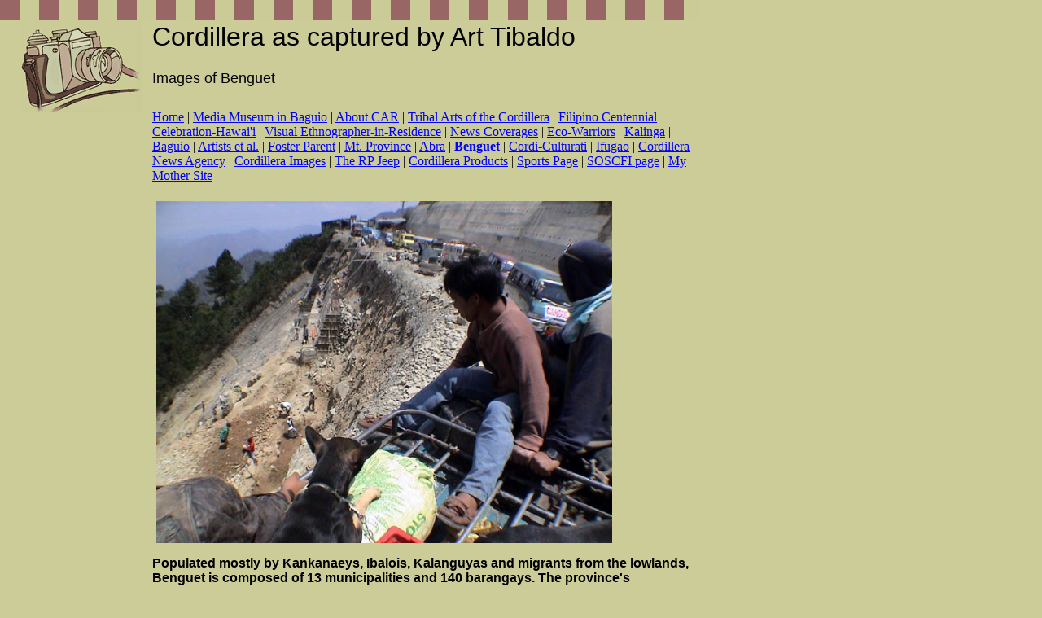

--- FILE ---
content_type: text/html
request_url: https://tibaldoarts.tripod.com/id9.html
body_size: 21072
content:
<html>
   <HEAD>
      <meta http-equiv="Content-Type" content="text/html; charset=iso-8859-1">
   
      <META http-equiv="Content-Type" content="text/html; charset=iso-8859-1">
      <META http-equiv="Expires" content="0">
      <META name="TRELLIX_BUILDER_VER" content="1.0"><META name="TRELLIX_OPEN_SITE_COMMAND" content="http://build.tripod.lycos.com:80/trellix/sitebuilder/SiteBuilderServlet?fUrl=/trellix/sitebuilder/f_error.html&sUrl=/trellix/sitebuilder/f_edit_page.html&Command=OpenSite&FileName=8312164093119643938/site.xml"></META>
      <!--base href="https://tibaldoarts.tripod.com//"-->
      <!--/base--><script language="Javascript"><!--
		document.isTrellix = 1;
//						--></script><title>Images of Benguet</title>
   </HEAD>
   <body leftmargin="0" topmargin="0" marginwidth="0" marginheight="0" bgcolor="#cccc99" link="blue" vlink="purple" alink="purple">
      <table border="0" cellpadding="0" cellspacing="0">
         <td>
            <table border="0" cellpadding="0" cellspacing="0">
               <tr>
                  <td colspan="3" background="/imagelib/sitebuilder/layout/filmstrip_blocks2.gif" width="759"><img src="/imagelib/sitebuilder/layout/spacer.gif" width="1" height="24" alt=""></td>
               </tr>
               <tr>
                  <td rowspan="2" width="24"><img src="/imagelib/sitebuilder/layout/spacer.gif" width="24" height="1" alt="" border="0"></td>
                  <td align="left" valign="top" width="160"><img src="/imagelib/sitebuilder/layout/filmstrip_camera2.gif" width="150" height="115" alt="" border="0"></td>
                  <td valign="bottom" width="576">
                     <table border="0" cellpadding="3" cellspacing="0">
                        <tr>
                           <td width="569" valign="middle" align="left">
                              <p align="left"><font face="Helvetica, Verdana, Arial" size="6" color="#000000">Cordillera as captured by Art Tibaldo</font></p>
                           </td>
                        </tr>
                        <tr>
                           <td width="569"><img src="/imagelib/sitebuilder/layout/spacer.gif" width="1" height="10" alt=""></td>
                        </tr>
                        <tr>
                           <td width="569" valign="middle" align="left">
                              <div><font face="Helvetica, Verdana, Arial" size="4" color="#000000">Images of Benguet</font></div>
                           </td>
                        </tr>
                        <tr>
                           <td width="569"><img src="/imagelib/sitebuilder/layout/spacer.gif" width="1" height="10" alt=""></td>
                        </tr>
                        <tr>
                           <td width="569" valign="top" align="left"></td>
                        </tr>
                        <tr>
                           <td width="569" valign="top" align="left">
                              <!--navbar Type="horiz" uses-text="Y" face="" size="" color="" style=""--><font face="" size="" color=""><a class="NavBar" href="index.html"><font color="">Home</font></a></font><font color=""> | </font><font face="" size="" color=""><a class="NavBar" href="id22.html"><font color="">Media Museum in Baguio</font></a></font><font color=""> | </font><font face="" size="" color=""><a class="NavBar" href="id18.html"><font color="">About CAR</font></a></font><font color=""> | </font><font face="" size="" color=""><a class="NavBar" href="id4.html"><font color="">Tribal Arts of the Cordillera</font></a></font><font color=""> | </font><font face="" size="" color=""><a class="NavBar" href="id5.html"><font color="">Filipino Centennial Celebration-Hawai'i</font></a></font><font color=""> | </font><font face="" size="" color=""><a class="NavBar" href="id6.html"><font color="">Visual Ethnographer-in-Residence</font></a></font><font color=""> | </font><font face="" size="" color=""><a class="NavBar" href="id19.html"><font color="">News Coverages</font></a></font><font color=""> | </font><font face="" size="" color=""><a class="NavBar" href="id21.html"><font color="">Eco-Warriors</font></a></font><font color=""> | </font><font face="" size="" color=""><a class="NavBar" href="id11.html"><font color="">Kalinga</font></a></font><font color=""> | </font><font face="" size="" color=""><a class="NavBar" href="id1.html"><font color="">Baguio</font></a></font><font color=""> | </font><font face="" size="" color=""><a class="NavBar" href="id17.html"><font color="">Artists et al.</font></a></font><font color=""> | </font><font face="" size="" color=""><a class="NavBar" href="id16.html"><font color="">Foster Parent</font></a></font><font color=""> | </font><font face="" size="" color=""><a class="NavBar" href="id12.html"><font color="">Mt. Province</font></a></font><font color=""> | </font><font face="" size="" color=""><a class="NavBar" href="id8.html"><font color="">Abra</font></a></font><font color=""> | </font><font face="" size="" color=""><a class="NavBar" href="id9.html" style="text-decoration: none;"><font color=""><b>Benguet</b></font></a></font><font color=""> | </font><font face="" size="" color=""><a class="NavBar" href="id2.html"><font color="">Cordi-Culturati</font></a></font><font color=""> | </font><font face="" size="" color=""><a class="NavBar" href="id10.html"><font color="">Ifugao</font></a></font><font color=""> | </font><font face="" size="" color=""><a class="NavBar" href="id14.html"><font color="">Cordillera News Agency</font></a></font><font color=""> | </font><font face="" size="" color=""><a class="NavBar" href="id7.html"><font color="">Cordillera Images</font></a></font><font color=""> | </font><font face="" size="" color=""><a class="NavBar" href="id13.html"><font color="">The RP Jeep</font></a></font><font color=""> | </font><font face="" size="" color=""><a class="NavBar" href="id15.html"><font color="">Cordillera Products</font></a></font><font color=""> | </font><font face="" size="" color=""><a class="NavBar" href="id20.html"><font color="">Sports Page</font></a></font><font color=""> | </font><font face="" size="" color=""><a class="NavBar" href="id3.html"><font color="">SOSCFI page</font></a></font><font color=""> | </font><font face="" size="" color=""><a class="NavBar" href="http://artibaldo.tripod.com/arts" target="_new"><font color="">My Mother Site</font></a></font>
                              <!--/navbar-->
                           </td>
                        </tr>
                        <tr>
                           <td width="569"><img src="/imagelib/sitebuilder/layout/spacer.gif" width="1" height="10" alt=""></td>
                        </tr>
                        <tr>
                           <td width="569" valign="top">
                              <!--area Type="subhead" face="Helvetica, Verdana, Arial" size="3" color="#000000" style="1"-->
                              
                              <p align="left"><img alt="halsemariprap.jpg" border="" src="sitebuildercontent/sitebuilderpictures/halsemariprap.jpg" vspace="0" hspace="5" width="560"></p>
                              <p><font face="Helvetica, Verdana, Arial" size="3" color="#000000"><b><DIV>Populated mostly by Kankanaeys, Ibalois, Kalanguyas and migrants from the lowlands, Benguet is composed of 13 municipalities
                                 and 140 barangays. The province's municipalities are: Atok, Bakun, Bokod, Buguias, Itogon, Kabayan, Kapangan, Kibungan, La
                                 Trinidad, Mankayan, Sablan, Tuba and Tublay. Photo shows a stretch of the Halsema Highway in Atok undergoing a major repair.
                                 This road is a major artery that connects Baguio City to&nbsp;other Provinces in the Cordillera.
                                 <!--"''"--></DIV></b></font>
                              </p>
                              
                              <!--/area Type="subhead"-->
                           </td>
                        </tr>
                        <tr>
                           <td width="569"><img src="/imagelib/sitebuilder/layout/spacer.gif" width="1" height="10" alt=""></td>
                        </tr>
                        <tr>
                           <td valign="top">
                              <table cellpadding="0" cellspacing="0" border="0">
                                 <tr>
                                    <td bgcolor="#996666" width="10" valign="top"><img src="/imagelib/sitebuilder/layout/spacer.gif" width="10" height="10" alt=""></td>
                                    <td bgcolor="#996666" width="548" valign="top" colspan="5"><img src="/imagelib/sitebuilder/layout/spacer.gif" width="10" height="10" alt=""></td>
                                    <td bgcolor="#996666" width="10" valign="top"><img src="/imagelib/sitebuilder/layout/spacer.gif" width="10" height="10" alt=""></td>
                                 </tr>
                                 <tr>
                                    <td bgcolor="#996666" width="10" valign="top"><img src="/imagelib/sitebuilder/layout/spacer.gif" width="10" height="10" alt=""></td>
                                    <td bgcolor="#cccc99" width="548" valign="top" colspan="5"><img src="/imagelib/sitebuilder/layout/spacer.gif" width="10" height="10" alt=""></td>
                                    <td bgcolor="#996666" width="10" valign="top"><img src="/imagelib/sitebuilder/layout/spacer.gif" width="10" height="10" alt=""></td>
                                 </tr>
                                 <tr>
                                    <td bgcolor="#996666" width="10" valign="top"><img src="/imagelib/sitebuilder/layout/spacer.gif" width="10" height="10" alt=""></td>
                                    <td width="10" bgcolor="#cccc99" valign="top"><img src="/imagelib/sitebuilder/layout/spacer.gif" width="10" height="10" alt=""></td>
                                    <td width="259" valign="top" bgcolor="#cccc99">
                                       <!--area Type="main" face="Helvetica, Verdana, Arial" size="2" color="#000000" style="0"-->
                                       
                                       
                                       <p><img alt="latrinfarmers.jpg" border="" src="sitebuildercontent/sitebuilderpictures/.pond/latrinfarmers.jpg.w300h234.jpg" vspace="0" hspace="0" width="300"></p>
                                       <p align="left"><font face="Helvetica, Verdana, Arial" size="2" color="#000000">Farming in Benguet's salad bowl-La Trinidad valley</font></p>
                                       <p align="left"><img alt="torogeronimo.jpg" border="" src="sitebuildercontent/sitebuilderpictures/.pond/torogeronimo.jpg.w300h225.jpg" vspace="0" hspace="5" width="300"></p>
                                       <p><font face="Helvetica, Verdana, Arial" size="2" color="#000000"><DIV>It's not certain whether which tribe this man comes from but he definitely stands out among Benguet cowboys.
                                          <!--"''"--></DIV></font>
                                       </p>
                                       <p align="left"><img alt="halsemapass.jpg" border="" src="sitebuildercontent/sitebuilderpictures/.pond/halsemapass.jpg.w300h225.jpg" vspace="0" hspace="5" width="300"></p>
                                       <p align="left"><font face="Helvetica, Verdana, Arial" size="2" color="#000000">Halsema Hi-way - sometimes called the abortion hi-way, travel at your own risk</font></p>
                                       <!--/area Type="main"-->
                                    </td>
                                    <td width="10" bgcolor="#cccc99" valign="top"><img src="/imagelib/sitebuilder/layout/spacer.gif" width="10" height="10" alt=""></td>
                                    <td width="259" valign="top" bgcolor="#cccc99">
                                       <!--area Type="area_a" face="Helvetica, Verdana, Arial" size="2" color="#000000" style="0"-->
                                       
                                       
                                       <p align="left"><img alt="kapanganbronsons.jpg" border="" src="sitebuildercontent/sitebuilderpictures/.pond/kapanganbronsons.jpg.w300h225.jpg" vspace="0" hspace="5" width="300"></p>
                                       <p><font face="Helvetica, Verdana, Arial" size="2" color="#000000"><DIV>Charles Bronsons and Lee Marvins&nbsp;of Kapangan
                                          <!--"''"--></DIV></font>
                                       </p>
                                       <p><img alt="annoback.jpg" border="" src="sitebuildercontent/sitebuilderpictures/annoback.jpg" vspace="0" hspace="0" width="300"></p>
                                       <p><font face="Helvetica, Verdana, Arial" size="2" color="#000000"><DIV>The search is over, Apo Anno is back to his original resting place in Sitio Nabalikong, Buguias Benguet. The mummy of&nbsp;Apo
                                          Anno was believed to have been stolen from&nbsp;his cave and sold to different handlers until he eventually landed and stayed
                                          at the National Museum in Manila for fifteen years.
                                          <!--"''"--></DIV></font>
                                       </p>
                                       <p align="left"><img alt="apoanno.jpg" border="" src="sitebuildercontent/sitebuilderpictures/apoanno.jpg" vspace="0" hspace="5" width="300"></p>
                                       <p align="left"><font face="Helvetica, Verdana, Arial" size="2" color="#000000">Home at last, may his spirit rest in peace</font></p>
                                       <!--/area Type="area_a"-->
                                    </td>
                                    <td width="10" bgcolor="#cccc99" valign="top"><img src="/imagelib/sitebuilder/layout/spacer.gif" width="10" height="10" alt=""></td>
                                    <td bgcolor="#996666" width="10" valign="top"><img src="/imagelib/sitebuilder/layout/spacer.gif" width="10" height="10" alt=""></td>
                                 </tr>
                                 <tr>
                                    <td bgcolor="#996666" width="10" valign="top"><img src="/imagelib/sitebuilder/layout/spacer.gif" width="10" height="10" alt=""></td>
                                    <td bgcolor="#cccc99" width="548" valign="top" colspan="5"><img src="/imagelib/sitebuilder/layout/spacer.gif" width="10" height="10" alt=""></td>
                                    <td bgcolor="#996666" width="10" valign="top"><img src="/imagelib/sitebuilder/layout/spacer.gif" width="10" height="10" alt=""></td>
                                 </tr>
                                 <tr>
                                    <td bgcolor="#996666" width="10" valign="top"><img src="/imagelib/sitebuilder/layout/spacer.gif" width="10" height="10" alt=""></td>
                                    <td width="10" bgcolor="#cccc99" valign="top"><img src="/imagelib/sitebuilder/layout/spacer.gif" width="10" height="10" alt=""></td>
                                    <td width="259" valign="top" bgcolor="#cccc99">
                                       <!--area Type="area_b" face="Helvetica, Verdana, Arial" size="2" color="#000000" style="0"-->
                                       
                                       
                                       <p align="left"><img alt="waitingforthekill.jpg" border="" src="sitebuildercontent/sitebuilderpictures/.pond/waitingforthekill.jpg.w300h209.jpg" vspace="0" hspace="5" width="300"></p>
                                       <p><font face="Helvetica, Verdana, Arial" size="2" color="#000000"><DIV>Kalanguyas and Karaos&nbsp;of Tinok, Ifugao
                                          <!--"''"--></DIV></font>
                                       </p>
                                       <p align="left"><img alt="washboy.jpg" border="" src="sitebuildercontent/sitebuilderpictures/.pond/washboy.jpg.w300h218.jpg" vspace="0" hspace="5" width="300"></p>
                                       <p align="left"><img alt="ibaloiswflowers.jpg" border="" src="sitebuildercontent/sitebuilderpictures/.pond/ibaloiswflowers.jpg.w300h236.jpg" vspace="0" hspace="5" width="300"></p>
                                       <!--/area Type="area_b"-->
                                    </td>
                                    <td width="10" bgcolor="#cccc99" valign="top"><img src="/imagelib/sitebuilder/layout/spacer.gif" width="10" height="10" alt=""></td>
                                    <td width="259" valign="top" bgcolor="#cccc99">
                                       <!--area Type="area_c" face="Helvetica, Verdana, Arial" size="2" color="#000000" style="0"-->
                                       
                                       
                                       <p align="left"><img alt="bsuubejam.jpg" border="" src="sitebuildercontent/sitebuilderpictures/.pond/bsuubejam.jpg.w300h232.jpg" vspace="0" hspace="5" width="300"></p>
                                       <p align="left"><font face="Helvetica, Verdana, Arial" size="2" color="#000000">Purple yam being processed at the Benguet State University Food Processing Center</font></p>
                                       <p align="left"><img alt="lakay1.jpg" border="" src="sitebuildercontent/sitebuilderpictures/lakay1.jpg" vspace="0" hspace="5" width="240"></p>
                                       <!--/area Type="area_c"-->
                                    </td>
                                    <td width="10" bgcolor="#cccc99" valign="top"><img src="/imagelib/sitebuilder/layout/spacer.gif" width="10" height="10" alt=""></td>
                                    <td bgcolor="#996666" width="10" valign="top"><img src="/imagelib/sitebuilder/layout/spacer.gif" width="10" height="10" alt=""></td>
                                 </tr>
                                 <tr>
                                    <td bgcolor="#996666" width="10" valign="top"><img src="/imagelib/sitebuilder/layout/spacer.gif" width="10" height="10" alt=""></td>
                                    <td bgcolor="#cccc99" width="548" valign="top" colspan="5"><img src="/imagelib/sitebuilder/layout/spacer.gif" width="10" height="10" alt=""></td>
                                    <td bgcolor="#996666" width="10" valign="top"><img src="/imagelib/sitebuilder/layout/spacer.gif" width="10" height="10" alt=""></td>
                                 </tr>
                                 <tr>
                                    <td bgcolor="#996666" width="10" valign="top"><img src="/imagelib/sitebuilder/layout/spacer.gif" width="10" height="10" alt=""></td>
                                    <td bgcolor="#996666" width="548" valign="top" colspan="5"><img src="/imagelib/sitebuilder/layout/spacer.gif" width="10" height="10" alt=""></td>
                                    <td bgcolor="#996666" width="10" valign="top"><img src="/imagelib/sitebuilder/layout/spacer.gif" width="10" height="10" alt=""></td>
                                 </tr>
                              </table>
                           </td>
                        </tr>
                        <tr>
                           <td width="569"><img src="/imagelib/sitebuilder/layout/spacer.gif" width="1" height="25" alt=""></td>
                        </tr>
                     </table>
                  </td>
               </tr>
               <tr>
                  <td colspan="3" width="760"><img src="/imagelib/sitebuilder/layout/spacer.gif" width="2" height="15" alt=""></td>
               </tr>
               <tr>
                  <td width="20"><img src="/imagelib/sitebuilder/layout/spacer.gif" width="20" alt=""></td>
                  <td colspan="3" width="740">
                     <!--area Type="runner" face="Helvetica, Verdana, Arial" size="2" color="#000000" style="0"-->
                     
                     
                     	
                     <!--area Type="footer" face="Helvetica, Verdana, Arial" size="2" color="#000000" style="0"-->
                     <!--/area Type="footer"-->
                     <!--/area Type="runner"-->
                  </td>
               </tr>
               <tr>
                  <td colspan="3" width="757"><img src="/imagelib/sitebuilder/layout/spacer.gif" width="1" height="15"></td>
               </tr>
               <tr>
                  <td colspan="3" background="/imagelib/sitebuilder/layout/filmstrip_blocks2.gif" width="759"><img src="/imagelib/sitebuilder/layout/spacer.gif" width="1" height="24"></td>
               </tr>
            </table>
         </td>
      </table>
   </body>
</html>